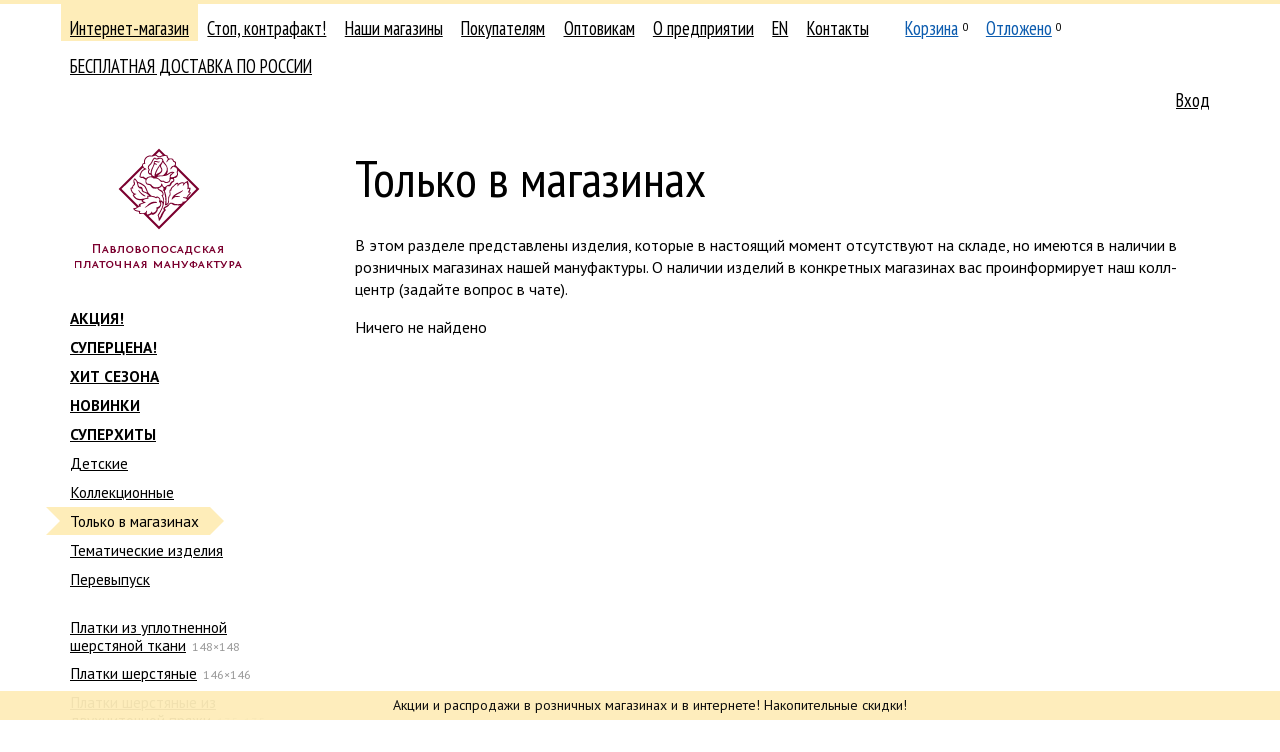

--- FILE ---
content_type: text/html; charset=UTF-8
request_url: https://platki.ru/catalogue/f:32/?page=15
body_size: 8240
content:
<!DOCTYPE html PUBLIC "-//W3C//DTD XHTML 1.0 Transitional//EN" "http://www.w3.org/TR/xhtml1/DTD/xhtml1-transitional.dtd">
<html xmlns="http://www.w3.org/1999/xhtml" xml:lang="" lang=""><head><meta http-equiv="Content-Type" content="text/html; charset=UTF-8" /><title>Интернет-магазин</title><link rel="stylesheet" type="text/css" href="/on-line/css/fonts.css?v=43" /><link rel="stylesheet" type="text/css" href="/on-line/css/common.css?v=43" /><link rel="stylesheet" type="text/css" href="/on-line/css/forms.css?v=43" /><link rel="stylesheet" type="text/css" href="/on-line/css/toggler.css?v=43" /><link rel="stylesheet" type="text/css" href="/on-line/css/confirm.css?v=43" /><link rel="stylesheet" type="text/css" href="/on-line/css/jquery/jquery-ui.css?v=43" /><!--[if IE]><link rel="stylesheet" media="all" href="/on-line/css/ie.css?v=43" /><![endif]--><link rel="stylesheet" type="text/css" href="/on-line/css/catalogue.css?v=43" /><link rel="stylesheet" type="text/css" href="/on-line/css/search.css?v=43" /><link rel="stylesheet" type="text/css" href="/on-line/css/preorder.css?v=43" /><script src="/on-line/js/jquery/jquery-1.12.4.js?v=43"></script><script src="/on-line/js/jquery/jquery-ui-1.12.1.js?v=43"></script><script type="text/javascript" src="/on-line/js/event-emitter.js?v=43"></script><script type="text/javascript" src="/on-line/js/common.js?v=43"></script><script type="text/javascript" src="/on-line/js/toggler.js?v=43"></script><script type="text/javascript" src="/on-line/js/search.js?v=43"></script><script type="text/javascript" src="/on-line/js/confirm.js?v=43"></script><script src="/on-line/js/catalogue.js?v=43"></script><script src="/on-line/js/jquery/jquery.zoom.js?v=43"></script><meta name="yandex-verification" content="2d112c37d93155f5" /><meta name="mailru-verification" content="41ddeee9bcd36733" /><meta name="zen-verification" content="dT2g7E902KVVsEFyUsR8hdwGzujDHhc7XtblRxapjv1NLcro48Kkeglz49m7FCqQ" /><link rel="shortcut icon" href="/on-line/i/favicon.ico" /></head><body class="body"><div class="notice-message">
			    Акции и распродажи  в розничных магазинах и в интернете! Накопительные скидки! 
			    
                
			</div><div class="container-wrapper"><div class="container"><div class="clearfix"><div class="header clearfix"><div class="header-navigation clearfix"><ul class="navigation-list navigation-list__main clearfix"><li class="navigation-item navigation-item__catalogue navigation-item__selected"><div class="navigation-item-gap navigation-item-gap__selected"><div class="navigation-item-gap-inner"><a class="navigation-item-title-link" href="/catalogue/">Интернет-магазин</a></div></div></li><li class="navigation-item navigation-item__fake"><div class="navigation-item-gap"><div class="navigation-item-gap-inner"><a class="navigation-item-title-link" href="/fake/">Стоп, контрафакт!</a></div></div></li><li class="navigation-item navigation-item__stores"><div class="navigation-item-gap"><div class="navigation-item-gap-inner"><a class="navigation-item-title-link" href="/stores/">Наши магазины</a></div></div></li><li class="navigation-item navigation-item__retail"><div class="navigation-item-gap"><div class="navigation-item-gap-inner"><a class="navigation-item-title-link" href="/retail/how-to-buy/">Покупателям</a></div></div></li><li class="navigation-item navigation-item__wholesale"><div class="navigation-item-gap"><div class="navigation-item-gap-inner"><a class="navigation-item-title-link" href="/wholesale/">Оптовикам</a></div></div></li><li class="navigation-item navigation-item__about"><div class="navigation-item-gap"><div class="navigation-item-gap-inner"><a class="navigation-item-title-link" href="/about/manufactory/">О предприятии</a></div></div></li><li class="navigation-item navigation-item__en"><div class="navigation-item-gap"><div class="navigation-item-gap-inner"><a class="navigation-item-title-link" href="/en/">EN</a></div></div></li><li class="navigation-item navigation-item__contacts"><div class="navigation-item-gap"><div class="navigation-item-gap-inner"><a class="navigation-item-title-link" href="/contacts/factory/">Контакты</a></div></div></li><li class="navigation-item navigation-item__cart"><div class="navigation-item-gap"><div class="navigation-item-gap-inner"><a class="navigation-item-title-link" href="/cart/">Корзина</a><sup class="navigation-item-quantity navigation-item-quantity__cart">0</sup></div></div></li><li class="navigation-item navigation-item__deposit"><div class="navigation-item-gap"><div class="navigation-item-gap-inner"><a class="navigation-item-title-link" href="/deposit/">Отложено</a><sup class="navigation-item-quantity navigation-item-quantity__deposit">0</sup></div></div></li><li class="navigation-item navigation-item__preorder"><div class="navigation-item-gap"><div class="navigation-item-gap-inner"></div></div></li><li class="navigation-item navigation-item__481"><div class="navigation-item-gap"><div class="navigation-item-gap-inner"><a class="navigation-item-title-link" href="/retail/payment-delivery/473/">БЕСПЛАТНАЯ ДОСТАВКА ПО РОССИИ</a></div></div></li></ul><ul class="navigation-list navigation-list__auth clearfix"><li class="navigation-item"><div class="navigation-item-gap"><a class="navigation-item-title-link" href="/auth/">Вход</a></div></li></ul></div><div class="header-logo"><a class="header-logo-link nodecor" href="/"><span class="header-logo-image-gap"><img class="header-logo-image" src="/on-line/i/logo__ru.png?rnd=2" width="168" height="120" alt="" /></span></a></div></div><div class="page clearfix"><div class="content content-columns clearfix"><div class="content-column content-column__left"><div class="navigation-list__second-gap navigation-list__virtual-gap"><ul class="navigation-list navigation-list__second clearfix"><li class="navigation-item navigation-item__ navigation-item__accented"><div class="navigation-item-gap"><div class="navigation-item-gap-inner"><a class="navigation-item-title-link" href="/catalogue/f:31/">АКЦИЯ!</a></div></div></li><li class="navigation-item navigation-item__ navigation-item__accented"><div class="navigation-item-gap"><div class="navigation-item-gap-inner"><a class="navigation-item-title-link" href="/catalogue/f:46/">СУПЕРЦЕНА!</a></div></div></li><li class="navigation-item navigation-item__ navigation-item__accented"><div class="navigation-item-gap"><div class="navigation-item-gap-inner"><a class="navigation-item-title-link" href="/catalogue/f:36/">ХИТ СЕЗОНА</a></div></div></li><li class="navigation-item navigation-item__ navigation-item__accented"><div class="navigation-item-gap"><div class="navigation-item-gap-inner"><a class="navigation-item-title-link" href="/catalogue/f:17/">НОВИНКИ</a></div></div></li><li class="navigation-item navigation-item__ navigation-item__accented"><div class="navigation-item-gap"><div class="navigation-item-gap-inner"><a class="navigation-item-title-link" href="/catalogue/f:22/">СУПЕРХИТЫ</a></div></div></li><li class="navigation-item navigation-item__"><div class="navigation-item-gap"><div class="navigation-item-gap-inner"><a class="navigation-item-title-link" href="/catalogue/f:35/">Детские</a></div></div></li><li class="navigation-item navigation-item__"><div class="navigation-item-gap"><div class="navigation-item-gap-inner"><a class="navigation-item-title-link" href="/catalogue/f:33/">Коллекционные</a></div></div></li><li class="navigation-item navigation-item__ navigation-item__selected"><div class="navigation-item-gap navigation-item-gap__selected"><div class="navigation-item-gap-inner">Только в магазинах</div></div><ul class="navigation-list navigation-list__second clearfix"></ul></li><li class="navigation-item navigation-item__"><div class="navigation-item-gap"><div class="navigation-item-gap-inner"><a class="navigation-item-title-link" href="/catalogue/f:19/">Тематические изделия</a></div></div></li><li class="navigation-item navigation-item__"><div class="navigation-item-gap"><div class="navigation-item-gap-inner"><a class="navigation-item-title-link" href="/catalogue/f:45/">Перевыпуск</a></div></div></li><li class="navigation-item navigation-item__ none"><div class="navigation-item-gap"><div class="navigation-item-gap-inner"><a class="navigation-item-title-link" href="/catalogue/f:-1/">Предзаказные изделия</a></div></div></li></ul></div><div class="navigation-list__second-gap"><ul class="navigation-list navigation-list__second clearfix"><li class="navigation-item navigation-item__1"><div class="navigation-item-gap"><div class="navigation-item-gap-inner"><a class="navigation-item-title-link" href="/catalogue/1/">Платки из уплотненной шерстяной ткани</a><span class="navigation-item-postfix">148×148</span></div></div></li><li class="navigation-item navigation-item__2"><div class="navigation-item-gap"><div class="navigation-item-gap-inner"><a class="navigation-item-title-link" href="/catalogue/2/">Платки шерстяные</a><span class="navigation-item-postfix">146×146</span></div></div></li><li class="navigation-item navigation-item__207"><div class="navigation-item-gap"><div class="navigation-item-gap-inner"><a class="navigation-item-title-link" href="/catalogue/207/">Платки шерстяные из двухниточной пряжи</a><span class="navigation-item-postfix">135×135</span></div></div></li><li class="navigation-item navigation-item__11"><div class="navigation-item-gap"><div class="navigation-item-gap-inner"><a class="navigation-item-title-link" href="/catalogue/11/">Платки шерстяные</a><span class="navigation-item-postfix">125×125</span></div></div></li><li class="navigation-item navigation-item__199"><div class="navigation-item-gap"><div class="navigation-item-gap-inner"><a class="navigation-item-title-link" href="/catalogue/199/">Платки шерстяные</a><span class="navigation-item-postfix">115×115</span></div></div></li><li class="navigation-item navigation-item__213"><div class="navigation-item-gap"><div class="navigation-item-gap-inner"><a class="navigation-item-title-link" href="/catalogue/213/"> Платки шерстяные </a><span class="navigation-item-postfix">110×110</span></div></div></li><li class="navigation-item navigation-item__8"><div class="navigation-item-gap"><div class="navigation-item-gap-inner"><a class="navigation-item-title-link" href="/catalogue/8/">Платки шерстяные</a><span class="navigation-item-postfix">89×89</span></div></div></li><li class="navigation-item navigation-item__9"><div class="navigation-item-gap"><div class="navigation-item-gap-inner"><a class="navigation-item-title-link" href="/catalogue/9/">Платки шерстяные </a><span class="navigation-item-postfix">72×72</span></div></div></li><li class="navigation-item navigation-item__7"><div class="navigation-item-gap"><div class="navigation-item-gap-inner"><a class="navigation-item-title-link" href="/catalogue/7/">Платки шелковые</a></div></div></li><li class="navigation-item navigation-item__12"><div class="navigation-item-gap"><div class="navigation-item-gap-inner"><a class="navigation-item-title-link" href="/catalogue/12/">Платки хлопковые</a></div></div></li><li class="navigation-item navigation-item__214"><div class="navigation-item-gap"><div class="navigation-item-gap-inner"><a class="navigation-item-title-link" href="/catalogue/214/">Платки из вискозы</a></div></div></li><li class="navigation-item navigation-item__13"><div class="navigation-item-gap"><div class="navigation-item-gap-inner"><a class="navigation-item-title-link" href="/catalogue/13/">Палантины</a></div></div></li><li class="navigation-item navigation-item__14"><div class="navigation-item-gap"><div class="navigation-item-gap-inner"><a class="navigation-item-title-link" href="/catalogue/14/">Шарфы женские</a></div></div></li><li class="navigation-item navigation-item__15"><div class="navigation-item-gap"><div class="navigation-item-gap-inner"><a class="navigation-item-title-link" href="/catalogue/15/">Кашне и шарфы мужские</a></div></div></li><li class="navigation-item navigation-item__237"><div class="navigation-item-gap"><div class="navigation-item-gap-inner"><a class="navigation-item-title-link" href="/catalogue/237/">Швейные изделия</a></div></div></li><li class="navigation-item navigation-item__257"><div class="navigation-item-gap"><div class="navigation-item-gap-inner"><a class="navigation-item-title-link" href="/catalogue/257/">Сумки</a></div></div></li><li class="navigation-item navigation-item__16"><div class="navigation-item-gap"><div class="navigation-item-gap-inner"><a class="navigation-item-title-link" href="/catalogue/16/">Скатерти хлопковые</a></div></div></li><li class="navigation-item navigation-item__17"><div class="navigation-item-gap"><div class="navigation-item-gap-inner"><a class="navigation-item-title-link" href="/catalogue/17/">Скатерти, дорожки льняные</a></div></div></li><li class="navigation-item navigation-item__18"><div class="navigation-item-gap"><div class="navigation-item-gap-inner"><a class="navigation-item-title-link" href="/catalogue/18/">Книги и упаковка</a></div></div></li></ul></div><div class="search-form-gap"><div class="search-form"><form action="/catalogue/search/" method="get"><input name="proceed" type="hidden" value="1" /><input name="type" type="hidden" value="text" /><div class="search-types-label">Поиск в каталоге по</div><ul class="search-types"><li class="search-type search-type__selected"><span class="search-type-link link link__pseudo" data-rel-id="text">тексту</span></li><li class="search-type"><span class="search-type-link link link__pseudo" data-rel-id="param">параметрам</span></li></ul><div class="search-types-blocks"><div data-id="text" class="search-types-block"><input name="q" id="q" type="text" value="" placeholder="Название или рисунок" /></div><div data-id="param" class="search-types-block none"><div class="search-params"><div class="search-param"><div class="search-param-label">Художник</div><div class="search-param-data"><select name="artist"><option value="">не выбран</option><option value="1" title="Зубрицкий Виктор">Зубрицкий Виктор</option><option value="4" title="Дадонова Ирина">Дадонова Ирина</option><option value="6" title="Фадеева Валерия">Фадеева Валерия</option><option value="5" title="Жукова Елена">Жукова Елена</option><option value="7" title="Сухаревская Татьяна">Сухаревская Татьяна</option><option value="3" title=" Фаворитова Елена"> Фаворитова Елена</option><option value="9" title="Литвинова Елена">Литвинова Елена</option><option value="14" title="Белокур Наталья">Белокур Наталья</option><option value="20" title="Зиновьева Клара">Зиновьева Клара</option><option value="49" title="Art Lebedev Studio">Art Lebedev Studio</option><option value="43" title="Аболихин Константин">Аболихин Константин</option><option value="45" title="Беклова Татьяна">Беклова Татьяна</option><option value="26" title="Емельянова Людмила">Емельянова Людмила</option><option value="59" title="Иноземцев Сергей">Иноземцев Сергей</option><option value="47" title="Колева Марина">Колева Марина</option><option value="71" title="Манукян Аспрам">Манукян Аспрам</option><option value="53" title="Мозжухина Светлана">Мозжухина Светлана</option><option value="8" title="Немешаева Елена">Немешаева Елена</option><option value="72" title="Никитина Екатерина">Никитина Екатерина</option><option value="57" title="Постигов Степан">Постигов Степан</option><option value="24" title="Регунова Екатерина">Регунова Екатерина</option><option value="69" title="Румянцева Елена">Румянцева Елена</option><option value="55" title="Рыжов Семён">Рыжов Семён</option><option value="30" title="Савельева Любовь">Савельева Любовь</option><option value="22" title="Семенова Ольга">Семенова Ольга</option><option value="31" title="Слащева Надежда">Слащева Надежда</option><option value="73" title="Созинова Валентина">Созинова Валентина</option><option value="21" title="Сотскова Галина">Сотскова Галина</option><option value="23" title="Фатеева Лидия">Фатеева Лидия</option><option value="67" title="Фролова Наталья">Фролова Наталья</option><option value="64" title="Чудин Николай">Чудин Николай</option><option value="29" title="Шаховская Лидия">Шаховская Лидия</option><option value="63" title="Штыхин Евгений">Штыхин Евгений</option><option value="50" title="Шулаева Милена">Шулаева Милена</option><option value="25" title="Нет автора рисунка">Нет автора рисунка</option><option value="74" title="Иконникова Любовь">Иконникова Любовь</option><option value="75" title="Баровский Анатолий">Баровский Анатолий</option><option value="76" title=" Н.В. Толстухина, Т.А. Полосинова"> Н.В. Толстухина, Т.А. Полосинова</option><option value="77" title="Под. ред. М.А.Некрасовой">Под. ред. М.А.Некрасовой</option><option value="78" title="Кудренко Надежда">Кудренко Надежда</option><option value="81" title="Уткина Юлия">Уткина Юлия</option><option value="82" title="Проект «Палитра»">Проект «Палитра»</option><option value="83" title="Жукова-Емельянова">Жукова-Емельянова</option><option value="84" title="Муравьева Евгения">Муравьева Евгения</option><option value="85" title="Макаганчук Инна">Макаганчук Инна</option><option value="87" title="Сафонова Елена">Сафонова Елена</option><option value="96" title="Красноносова Надежда">Красноносова Надежда</option><option value="99" title="Рогатов Дмитрий">Рогатов Дмитрий</option><option value="100" title="Шолохова Татьяна">Шолохова Татьяна</option><option value="113" title="Ольшевская Злата">Ольшевская Злата</option><option value="115" title="Кутузов Сергей">Кутузов Сергей</option><option value="117" title="Грибакина Екатерина">Грибакина Екатерина</option><option value="121" title="Шумарина Анна">Шумарина Анна</option><option value="165" title="Степанова Елизавета ">Степанова Елизавета </option><option value="170" title="Ермак Елена">Ермак Елена</option></select></div></div><div class="search-param"><div class="search-param-label">Цвет</div><div class="search-param-data"><ul class="search-colors"><li style="background: #ffffff" class="search-color"><input class="search-color-checkbox" type="checkbox" name="color" value="10" title="белый" /></li><li style="background: #cccccc" class="search-color"><input class="search-color-checkbox" type="checkbox" name="color" value="7" title="серый" /></li><li style="background: #000000" class="search-color"><input class="search-color-checkbox" type="checkbox" name="color" value="3" title="черный" /></li><li style="background: #ff0000" class="search-color"><input class="search-color-checkbox" type="checkbox" name="color" value="2" title="красный" /></li><li style="background: #ff99cc" class="search-color"><input class="search-color-checkbox" type="checkbox" name="color" value="8" title="розовый" /></li><li style="background: #ff6600" class="search-color"><input class="search-color-checkbox" type="checkbox" name="color" value="13" title="оранжевый" /></li><li style="background: #f0d3b4" class="search-color"><input class="search-color-checkbox" type="checkbox" name="color" value="11" title="бежевый" /></li><li style="background: #9a0154" class="search-color"><input class="search-color-checkbox" type="checkbox" name="color" value="12" title="бордовый" /></li><li style="background: #964b00" class="search-color"><input class="search-color-checkbox" type="checkbox" name="color" value="9" title="коричневый" /></li><li style="background: #ffcc00" class="search-color"><input class="search-color-checkbox" type="checkbox" name="color" value="4" title="желтый" /></li><li style="background: #999900" class="search-color"><input class="search-color-checkbox" type="checkbox" name="color" value="15" title="оливковый" /></li><li style="background: #339933" class="search-color"><input class="search-color-checkbox" type="checkbox" name="color" value="5" title="зеленый" /></li><li style="background: #66ccff" class="search-color"><input class="search-color-checkbox" type="checkbox" name="color" value="1" title="голубой" /></li><li style="background: #164d99" class="search-color"><input class="search-color-checkbox" type="checkbox" name="color" value="6" title="синий" /></li><li style="background: #7f0ef0" class="search-color"><input class="search-color-checkbox" type="checkbox" name="color" value="14" title="фиолетовый" /></li><li style="background: #cda4de" class="search-color"><input class="search-color-checkbox" type="checkbox" name="color" value="51" title="сиреневый" /></li><li style="background: #77dd77" class="search-color"><input class="search-color-checkbox" type="checkbox" name="color" value="52" title="салатовый" /></li><li style="background: #fdf4e3" class="search-color"><input class="search-color-checkbox" type="checkbox" name="color" value="55" title="кремовый" /></li><li style="background: #30d5c8" class="search-color"><input class="search-color-checkbox" type="checkbox" name="color" value="56" title="бирюзовый" /></li></ul></div></div></div></div></div><ul class="search-flags"><li class="search-flag"><input type="checkbox" name="available" id="available" value="1" checked="checked"><label for="available">только имеющиеся в наличии</label></input></li></ul><div class="search-submit"><input type="submit" value="Найти" /></div></form></div></div></div><div class="content-column content-column__right"><div class="page-content"><div class="catalogue clearfix"><h2 class="page-title">Только в магазинах</h2><p class="para">В этом разделе представлены изделия, которые в настоящий момент отсутствуют на складе, но имеются в наличии в розничных магазинах нашей мануфактуры. О наличии изделий в конкретных магазинах вас проинформирует наш колл-центр (задайте вопрос в чате).</p><div>Ничего не найдено</div></div></div></div></div></div><div class="footer"><div class="footer-gap"><div class="content-columns clearfix"><div class="content-column content-column__left"><div class="footer-navigation"><ul class="footer-navigation-list"><li class="footer-navigation-item"><a href="/retail/how-to-buy/" class="footer-navigation-item-link">Как заказать</a></li><li class="footer-navigation-item"><a href="/retail/payment-delivery/" class="footer-navigation-item-link">Доставка и оплата</a></li><li class="footer-navigation-item"><a href="/retail/return-policy/" class="footer-navigation-item-link">Возврат товара</a></li></ul></div></div><div class="content-column content-column__center"><p class="para" style="position: relative;"><span style="position: absolute; left: -1.2em;">© </span>2006—2026 
			    ОАО "Павловопосадская платочная мануфактура"
			    
                
			<br /><item name="footer-address" uuid="994E6452-18DA-4717-9FA9-4799FD16C3B2" id="21" attrib="3">
			    142500, Московская область, <br />г. Павловский Посад, ул. Каляева, д. 5
			    
                
			</item></p><div class="para footer-copyright">
			    Все права на фотографии принадлежат ОАО «Павловопосадская платочная мануфактура». Размещение их на других сайтах запрещено.


			    
                
			</div><p class="para"><a href="/contacts/" class="link">Контакты</a>   <a href="/forum/">Форум</a>   <a href="/blog/">Блог</a></p></div><div class="content-column content-column__right"><div class="footer-lang"><div class="footer-lang"><a href="/en/"><span class="footer-lang-icon footer-lang-icon__en"></span>English</a></div></div></div></div></div></div></div></div><div class="preorder-offer none"><h2 class="heading heading__h2">Условия для предварительного заказа изделий</h2><p class="para"> </p><p class="para"> </p><p class="para">1. Общество с ограниченной ответственностью «Сола» (ОГРН 1187627020921, ИНН 7606117673, юридический и фактический адрес: 150054, Россия, г.Ярославль, ул.Чкалова, дом 2, офис 308, и Общество с ограниченной ответственностью «Платочный калейдоскоп» (ОГРН 1107847356000, ИНН 7802729023, юридический и фактический адрес: 601655, Россия, Владимирская область, г.Александров, Стрелецкая наб,1), являющиеся официальными дилерами ОАО «Павловопосадская платочная мануфактура» по дистанционной торговле фирменными изделиями (в дальнейшем по отдельности именуемые «Продавец»), публикует настоящий Договор о предварительно приеме заявок на выпуск отсутствующих в текущем ассортименте изделий по заявке покупателя с последующеей их продажей дистанционным способом по образцам, представленным на официальном интернет-сайте www.platki.ru и в каталоге «Фирменной платочной продукции Павловопосадской платочной мануфактуры».</p><p class="para"> </p><p class="para">2. Предварительный заказ изделий <b>не является публичной офертой</b>. Такую возможность Продавец может предоставлять в качестве ограниченного предложения некоторым своим постоянным покупателям.</p><p class="para"> </p><p class="para">3. Предложение на предварительный заказ изделий размещаются на сайте platki.ru в разделе Предварительный заказ. <b>Данный раздел доступен только тем покупателям, для которых Продавец предоставляет возможность предварительного заказа.</b></p><p class="para"> </p><p class="para">4. Предварительный заказ включает в себя три стадии.</p><p class="para">На первой стадии Продавец объявляет предварительный заказ открытым и устанавливает конечную дату для завершения сбора заявок на выпуск изделий. Покупатель в течение установленного срока может выбрать и заказать до 5 изделий одного рисунка и вида. Выбрав изделия, Покупатель средствами личного кабинета сайта отправляет заявку Продавцу, предварительно отметив согласие с данными условиями. После отправки заявки изменить количество заказанных изделий невозможно.</p><p class="para"> </p><p class="para">По завершении приема заявок Продавец подсчитывает их количество и принимает решение о возможности выпуска данного изделия. Если такое решение принимается, заказ переходит в следующую стадию — Исполнение. Если не принимает — предварительный заказ по данному изделию отменяется.</p><p class="para"></p><p class="para">На этапе исполнения заказа новые заказы на данное изделие не принимаются, изменения сделанных на него заказов невозможны.</p><p class="para"> </p><p class="para">По готовности изделий к реализации наступает третья фаза предзаказа — Реализация.</p><p class="para">На этой стадии изделия становятся доступными к заказу через сайт обычным образом. Реализация изделий может осуществляться партиями, по мере поступления товара на склад, при этом возможность выкупить товар будет предоставляться покупателям в порядке очередности подачи заявок. Покупатель обязуется выкупить изделия в течение 21 календарного дня.</p><p class="para">Через интернет-магазин реализуются только изделия первого сорта, прошедшие повторный контроль. При наличии в производстве изделий стандартного и третьего сорта они могут поступать для реализации всем покупателям в розничную торговую сеть. В розничных магазинах могут также реализовываться предзаказные изделия первого сорта, на которые была оформлена доставка в магазин и не выкупленные участником предзаказа.</p><p class="para">Покупатели, не выкупающие предзаказные изделия без уважительных причин, будут лишаться права делать предзаказы.</p><p class="para">Изделия реализуются по ценам, действующим на момент начала продажи изделия. Если с момента начала приема заявок на выпуск изделия до момента начала его реализации цены выросли, покупатель имеет право отказаться от покупки без каких-либо санкций со стороны Продавца.</p></div></div><script src="//mc.yandex.ru/metrika/watch.js?v=43"></script><script>try{var yaCounter668339=new Ya.Metrika({id:668339,webvisor:!0,clickmap:!0,trackLinks:!0,accurateTrackBounce:!0,trackHash:!0})}catch(e){};</script><script src="//code.jivo.ru/widget/SI7C0z3CtC" async="async"></script><script src="//web.webpushs.com/sp-push-worker-fb.js?ver=2.0" async="async"></script><script src="//web.webpushs.com/js/push/ae7a055d0132f699099c8a8db9dd9d28_1.js" async="async"></script></body></html>



--- FILE ---
content_type: application/javascript
request_url: https://platki.ru/on-line/js/confirm.js?v=43
body_size: 3459
content:
(function ($, global) {

    var Confirm = function (options) {
        this.options = {};

        this.options.classNames = {
            "closed": "confirm__closed"
        };

        this.options.parentElement = $("body");

        this.options.acceptText = "OK";
        this.options.cancelText = "Отмена";

        this.options.closerText = "Закрыть";

        $.extend(this.options, options);

        this._init();
    };

    Confirm.prototype._init = function () {
        this.id = Math.random();

        this.keyUpHandler = this._keyUp.bind(this);

        this._render();
        this._setEvents();
    };

    Confirm.prototype._setEvents = function () {
        this.closerElement.on("click", this._close.bind(this));

        this.acceptButtonElement.on("click", this._clickAcceptButton.bind(this));
        this.cancelButtonElement.on("click", this._clickCancelButton.bind(this));
    };

    Confirm.prototype._render = function () {
        this.element = $('<div class="confirm"></div>');

        this.element.attr("data-id", this.id);

        this.maskElement = $('<div class="confirm-mask"></div>');

        this.gapElement = $('<div class="confirm-gap"></div>');

        this.messageElement = $('<div class="confirm-message"></div>');
        this.closerElement = $('<div class="confirm-closer" title="' + this.options.closerText + '"><span class="i-icon i-inline i-12 i-remove"></span></div>');

        this.buttonsElement = $('<div class="confirm-buttons"></div>');

        this.acceptButtonElement = $('<div class="confirm-button confirm-button__accept">' + this.options.acceptText + '</div>');
        this.cancelButtonElement = $('<div class="confirm-button confirm-button__cancel">' + this.options.cancelText + '</div>');

        this.element.append(this.maskElement);
        this.element.append(this.gapElement);

        this.gapElement.append(this.messageElement);
        this.gapElement.append(this.closerElement);
        this.gapElement.append(this.buttonsElement);

        this.buttonsElement.append(this.acceptButtonElement);
        this.buttonsElement.append(this.cancelButtonElement);

        this.element.addClass(this.options.classNames.closed);

        this.options.parentElement.append(this.element);

        this._setMaxHeight();

        $(window).resize(this._setMaxHeight.bind(this));
    };

    Confirm.prototype._keyUp = function (e) {
        if (e.keyCode == 27) {
            this._close();
        }
    };

    Confirm.prototype._setMaxHeight = function () {
        this.messageElement.css("max-height", (window.innerHeight - 200) + "px");
    };

    Confirm.prototype._clickAcceptButton = function () {
        this.hide();

        this.emit("accept");
    };

    Confirm.prototype._clickCancelButton = function () {
        this.hide();

        this.emit("cancel");
    };

    Confirm.prototype._close = function () {
        this.hide();

        this.emit("close");
    };

    Confirm.prototype.show = function (message) {
        this.messageElement.html(message);

        this.element.removeClass(this.options.classNames.closed);

        $(document).on("keyup", this.keyUpHandler);
    };

    Confirm.prototype.hide = function () {
        this.messageElement.text("");

        this.element.addClass(this.options.classNames.closed);

        $(document).off("keyup", this.keyUpHandler);
    };

    $.extend(Confirm.prototype, $.eventEmitter);

    global.Confirm = Confirm;

})(jQuery, window);
